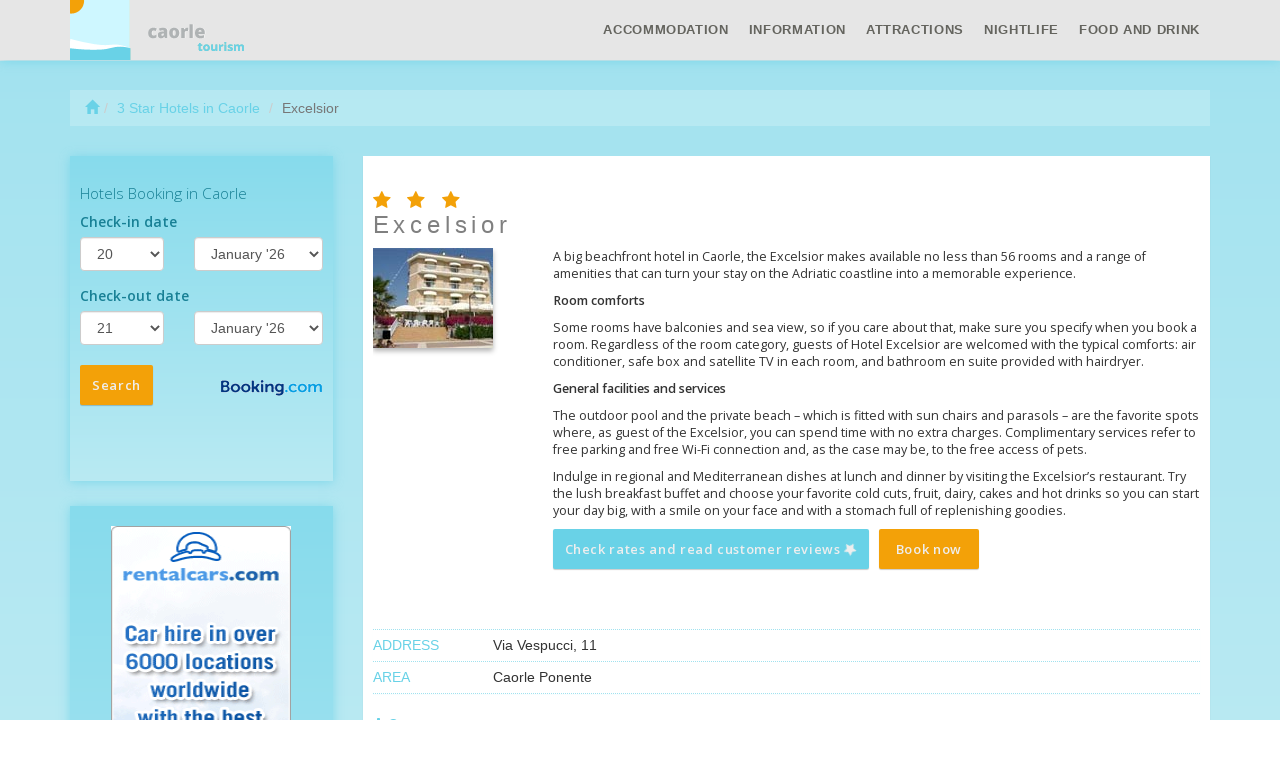

--- FILE ---
content_type: text/html
request_url: http://www.caorle-tourism.com/en/3-star-hotels/excelsior.html
body_size: 5899
content:
<!DOCTYPE html>
<html lang="en">

    <head>
        <meta charset="utf-8">
        <meta name="viewport" content="width=device-width, initial-scale=1.0">
        <meta http-equiv="X-UA-Compatible" content="IE=edge">
        <meta name="title" content="Excelsior/3 Star Hotels in Caorle">
        <meta name="description" content="A big beachfront hotel in Caorle, the Excelsior makes available no less than 56 rooms and a range of amenities that can turn your stay on the Adriatic coastline...">
        <meta name="author" content="">
                <title>Excelsior/3 Star Hotels in Caorle</title>
        <link href='https://fonts.googleapis.com/css?family=Open+Sans:400,300,600,400italic,300italic&subset=latin-ext,cyrillic' rel='stylesheet' type='text/css'>
        <!-- Bootstrap core CSS -->
        <link href="https://maxcdn.bootstrapcdn.com/bootstrap/3.2.0/css/bootstrap.min.css" rel="stylesheet">
        <link href="https://maxcdn.bootstrapcdn.com/font-awesome/4.1.0/css/font-awesome.min.css" rel="stylesheet">

        <!-- Custom CSS -->
        <link href="http://www.caorle-tourism.com/css/resort_custom.css" rel="stylesheet">
        <link href="http://www.caorle-tourism.com/css/icomoon.css" rel="stylesheet">
    </head>

    <body><nav class="navbar navbar-default navbar-fixed-top" role="navigation">
    <div class="navbar-inside">

        <div class="container">

            <div class="navbar-header">
                <button type="button" class="navbar-toggle" data-toggle="collapse" data-target=".navbar-ex1-collapse">
                    <span class="sr-only">Toggle Navigation</span>
                    <i class="fa fa-bars"></i>
                </button>
                <a href="http://www.caorle-tourism.com/en/" class="brand"><h1> Caorle</h1></a>
            </div>

            <!--  nav links, forms, content for toggling -->
            <div class="collapse navbar-collapse navbar-ex1-collapse">
                <ul class="nav navbar-nav">
                                            <li class="dropdown accommodation">
                            <a data-toggle="dropdown" class="dropdown-toggle" href="#"> <i class=" icon icon-hotel hidden-lg"></i><span class="visible-lg visible-xs">Accommodation</span></a>
                            <ul class="dropdown-menu">
                                                                    <li>
                                        <a href="http://www.caorle-tourism.com/en/4-star-hotels.html" title="4 Star Hotels">
                                            4 Star Hotels                                        </a>
                                    </li>
                                                                        <li>
                                        <a href="http://www.caorle-tourism.com/en/3-star-hotels.html" title="3 Star Hotels">
                                            3 Star Hotels                                        </a>
                                    </li>
                                                                        <li>
                                        <a href="http://www.caorle-tourism.com/en/2-star-hotels.html" title="2 Star Hotels">
                                            2 Star Hotels                                        </a>
                                    </li>
                                                                        <li>
                                        <a href="http://www.caorle-tourism.com/en/1-star-hotels.html" title="1 Star Hotels">
                                            1 Star Hotels                                        </a>
                                    </li>
                                                                        <li>
                                        <a href="http://www.caorle-tourism.com/en/residences.html" title="Residences">
                                            Residences                                        </a>
                                    </li>
                                                                        <li>
                                        <a href="http://www.caorle-tourism.com/en/campings.html" title="Campings">
                                            Campings                                        </a>
                                    </li>
                                                                </ul>
                        </li>
                                                <li class="dropdown touristInfo">
                            <a data-toggle="dropdown" class="dropdown-toggle" href="#"> <i class=" fa fa-info hidden-lg"></i><span class="visible-lg visible-xs">Information</span></a>
                            <ul class="dropdown-menu">
                                                                    <li>
                                        <a href="http://www.caorle-tourism.com/en/caorle-map.html" title="Caorle map">
                                            Caorle map                                        </a>
                                    </li>
                                                                        <li>
                                        <a href="http://www.caorle-tourism.com/en/how-to-get-to-caorle.html" title="How to get to Caorle">
                                            How to get to Caorle                                        </a>
                                    </li>
                                                                        <li>
                                        <a href="http://www.caorle-tourism.com/en/how-to-get-around-in-caorle.html" title="How to get around in Caorle">
                                            How to get around in Caorle                                        </a>
                                    </li>
                                                                        <li>
                                        <a href="http://www.caorle-tourism.com/en/caorle-airports.html" title="Caorle airports">
                                            Caorle airports                                        </a>
                                    </li>
                                                                        <li>
                                        <a href="http://www.caorle-tourism.com/en/ports-of-caorle.html" title="Ports of Caorle">
                                            Ports of Caorle                                        </a>
                                    </li>
                                                                        <li>
                                        <a href="http://www.caorle-tourism.com/en/weather-and-climate-in-caorle.html" title="Weather and climate in Caorle">
                                            Weather and climate in Caorle                                        </a>
                                    </li>
                                                                        <li>
                                        <a href="http://www.caorle-tourism.com/en/tourist-information-offices-in-caorle.html" title="Tourist information offices in Caorle">
                                            Tourist information offices in Caorle                                        </a>
                                    </li>
                                                                        <li>
                                        <a href="http://www.caorle-tourism.com/en/travel-tips-to-caorle.html" title="Travel tips to Caorle">
                                            Travel tips to Caorle                                        </a>
                                    </li>
                                                                        <li>
                                        <a href="http://www.caorle-tourism.com/en/shopping-in-caorle.html" title="Shopping in Caorle">
                                            Shopping in Caorle                                        </a>
                                    </li>
                                                                        <li>
                                        <a href="http://www.caorle-tourism.com/en/nightlife-in-caorle.html" title="Nightlife in Caorle">
                                            Nightlife in Caorle                                        </a>
                                    </li>
                                                                        <li>
                                        <a href="http://www.caorle-tourism.com/en/traditional-cuisine-in-caorle.html" title="Traditional cuisine in Caorle">
                                            Traditional cuisine in Caorle                                        </a>
                                    </li>
                                                                        <li>
                                        <a href="http://www.caorle-tourism.com/en/short-history-of-caorle.html" title="Short history of Caorle">
                                            Short history of Caorle                                        </a>
                                    </li>
                                                                        <li>
                                        <a href="http://www.caorle-tourism.com/en/caorle-and-the-blue-flag.html" title="Caorle and the Blue Flag">
                                            Caorle and the Blue Flag                                        </a>
                                    </li>
                                                                        <li>
                                        <a href="http://www.caorle-tourism.com/en/caorle-webcam.html" title="Caorle webcam">
                                            Caorle webcam                                        </a>
                                    </li>
                                                                </ul>
                        </li>
                                                <li class="dropdown attractions">
                            <a data-toggle="dropdown" class="dropdown-toggle" href="#"> <i class=" icon icon-attractions hidden-lg"></i><span class="visible-lg visible-xs">Attractions</span></a>
                            <ul class="dropdown-menu">
                                                                    <li>
                                        <a href="http://www.caorle-tourism.com/en/attractions-museums.html" title="Museums">
                                            Museums                                        </a>
                                    </li>
                                                                        <li>
                                        <a href="http://www.caorle-tourism.com/en/attractions-places-of-worship.html" title="Places of worship">
                                            Places of worship                                        </a>
                                    </li>
                                                                        <li>
                                        <a href="http://www.caorle-tourism.com/en/attractions-beaches.html" title="Beaches">
                                            Beaches                                        </a>
                                    </li>
                                                                        <li>
                                        <a href="http://www.caorle-tourism.com/en/attractions-theme-parks.html" title="Theme parks">
                                            Theme parks                                        </a>
                                    </li>
                                                                        <li>
                                        <a href="http://www.caorle-tourism.com/en/attractions-nature-and-traditions.html" title="Nature and traditions">
                                            Nature and traditions                                        </a>
                                    </li>
                                                                        <li>
                                        <a href="http://www.caorle-tourism.com/en/attractions-sports.html" title="Sports">
                                            Sports                                        </a>
                                    </li>
                                                                        <li>
                                        <a href="http://www.caorle-tourism.com/en/attractions-tours-and-itineraries.html" title="Tours and itineraries">
                                            Tours and itineraries                                        </a>
                                    </li>
                                                                        <li>
                                        <a href="http://www.caorle-tourism.com/en/attractions-events.html" title="Events">
                                            Events                                        </a>
                                    </li>
                                                                        <li>
                                        <a href="http://www.caorle-tourism.com/en/attractions-nearby-attractions.html" title="Nearby attractions">
                                            Nearby attractions                                        </a>
                                    </li>
                                                                </ul>
                        </li>
                                                <li class="dropdown leisure">
                            <a data-toggle="dropdown" class="dropdown-toggle" href="#"> <i class=" icon icon-glass hidden-lg"></i><span class="visible-lg visible-xs">Nightlife</span></a>
                            <ul class="dropdown-menu">
                                                                    <li>
                                        <a href="http://www.caorle-tourism.com/en/disco-club.html" title="Disco &amp; Club">
                                            Disco &amp; Club                                        </a>
                                    </li>
                                                                </ul>
                        </li>
                                                <li class="dropdown foodAndDrink">
                            <a data-toggle="dropdown" class="dropdown-toggle" href="#"> <i class=" icon icon-restaurant hidden-lg"></i><span class="visible-lg visible-xs">Food And Drink</span></a>
                            <ul class="dropdown-menu">
                                                                    <li>
                                        <a href="http://www.caorle-tourism.com/en/bars.html" title="Bars">
                                            Bars                                        </a>
                                    </li>
                                                                        <li>
                                        <a href="http://www.caorle-tourism.com/en/pizzerias.html" title="Pizzeria">
                                            Pizzeria                                        </a>
                                    </li>
                                                                        <li>
                                        <a href="http://www.caorle-tourism.com/en/restaurants.html" title="Restaurants">
                                            Restaurants                                        </a>
                                    </li>
                                                                </ul>
                        </li>
                                        </ul>
            </div>
            <!-- /.navbar-collapse -->

        </div>

        <!-- /.container -->
    </div>
    <!-- /.navbar-inside-->
</nav><div class="container top-spacer">
    <div class="row hidden-xs">
    <div class="col-lg-12">
        <ol class="breadcrumb">
  <li><a href="http://www.caorle-tourism.com/en/"><span class="glyphicon glyphicon-home"></span></a></li><li><a href="http://www.caorle-tourism.com/en/3-star-hotels.html">3 Star Hotels in Caorle</a></li>  <li class="active">Excelsior</li>
</ol>    </div>
</div>    <div class="row detail-accomodation">
        <div class="col-lg-3 col-md-3 aff-lateral">
            <div class="inner-form">
    <iframe width="100%"
            seamless="seamless"
            name="banner"
            target="_blank"
            scrolling="no"
            src="http://www.caorle-tourism.com/en/affiliates/form_sidebar.html">
    </iframe>
</div><div class="banner-side visible-lg visible-md">
    <p class="text-center">
                    <a href="https://secure.rentalcars.com/en/airport/it/vce/?affiliateCode=worldtourism_ro_rc">
                <img height="600" width="180" border="0" alt="Rent a car"
                     src="http://www.caorle-tourism.com/aff_img/180x600_en.png"></a>
                    </p>
</div>        </div><!-- /.col-lg-3 -->
        <div class="col-lg-9 col-md-9">
            <div class="row">
                <div class="col-lg-12">
                    <div class="inner-box">
                        <h3>                                 <i class="fa fa-star"></i>
                                                            <i class="fa fa-star"></i>
                                                            <i class="fa fa-star"></i>
                                                        <br/>Excelsior                        </h3>
                        <dl class="dl-horizontal">
                            <dt>
                            <img src="http://www.caorle-tourism.com/img/hotels/hotel_excelsior.jpg"  alt="Excelsior">                            <br/>

                            </dt>
                                                        <dd title="https://www.booking.com/hotel/it/excelsior-caorle.html?lang=en&aid=323526&label=hotelPageReview" class="readReview">
                                <div><p>A big beachfront hotel in Caorle, the Excelsior makes available no less than 56 rooms and a range of amenities that can turn your stay on the Adriatic coastline into a memorable experience.</p>
<p><b>Room comforts</b></p>
<p>Some rooms have balconies and sea view, so if you care about that, make sure you specify when you book a room. Regardless of the room category, guests of Hotel Excelsior are welcomed with the typical comforts: air conditioner, safe box and satellite TV in each room, and bathroom en suite provided with hairdryer.</p>
<p><b>General facilities and services</b></p>	
<p>The outdoor pool and the private beach – which is fitted with sun chairs and parasols – are the favorite spots where, as guest of the Excelsior, you can spend time with no extra charges. Complimentary services refer to free parking and free Wi-Fi connection and, as the case may be, to the free access of pets.</p>
<p>Indulge in regional and Mediterranean dishes at lunch and dinner by visiting the Excelsior’s restaurant. Try the lush breakfast buffet and choose your favorite cold cuts, fruit, dairy, cakes and hot drinks so you can start your day big, with a smile on your face and with a stomach full of replenishing goodies.</p></div>
                                <p><a href="https://www.booking.com/hotel/it/excelsior-caorle.html?lang=en&aid=323526&label=hotelPageReview" class="btn btn-review book">Check rates and read customer reviews <i class="fa fa-star fa-spin"></i></a><a href="https://www.booking.com/hotel/it/excelsior-caorle.html?lang=en&aid=323526&label=hotelPageBook" class="btn btn-primary book">Book now</a>                                </p>
                            </dd>

                        </dl>

                        <ul class="list-group">
            <li> <span>Address</span>Via Vespucci, 11</li>
                <li> <span>Area</span>Caorle Ponente</li>
    
</ul>
<a href="#" class="show_hide"><i class="fa fa-plus"></i><i class="fa fa-minus"></i> Contact</a>

<ul class="list-group moreContacts">
            <li> <span>Phone</span> (+39) 042181515</li>
                <li> <span>Fax</span> (+39) 0421210488</li>
                <li> <span>E-mail</span> <a href="/cdn-cgi/l/email-protection" class="__cf_email__" data-cfemail="0960676f664961667d6c656c716a6c657a60667b6a68667b656c27607d">[email&#160;protected]</a></li>
                <li> <span>Website</span>  <a href="http://www.hotelexcelsiorcaorle.it"> Excelsior                <i class="glyphicon glyphicon-link"></i>
            </a></li>
    </ul>                    </div>
                </div>
            </div>
            <!-- /.row -->
            <div class="row">
                <div class="col-lg-12">
                        <div class="row">
        <div class="col-lg-12">
            <h2>
                Other hotels in Caorle            </h2>
        </div>
    </div><!-- /.row -->
    <div class="row accomodation similar">
        
            <div class="col-lg-4 col-md-6 col-sm-6 box">
                <div class="inner-box">
                    <h3>
                                                        <i class="fa fa-star"></i>
                                                                <i class="fa fa-star"></i>
                                                                <i class="fa fa-star"></i>
                                                        <br/>
                        Serena                    </h3>
                    <img src="http://www.caorle-tourism.com/img/hotels/hotel_serena.jpg"  alt="Serena">
                    <div>
                        <p> The Serena hotel is an elegant 3 star hotel in Caorle, situated directly on the seaside, in a quiet area, within easy reach of the marina and the city center. Besides the numerous&#8230;</p>
                        <p>
                                                        <a href="http://www.caorle-tourism.com/en/3-star-hotels/serena.html"class="btn btn-default">Details</a>
                        </p>
                    </div>
                </div>
            </div><!-- /.col-lg-3-->
            
            <div class="col-lg-4 col-md-6 col-sm-6 box">
                <div class="inner-box">
                    <h3>
                                                        <i class="fa fa-star"></i>
                                                                <i class="fa fa-star"></i>
                                                                <i class="fa fa-star"></i>
                                                        <br/>
                        Karinzia                    </h3>
                    <img src="http://www.caorle-tourism.com/img/hotels/hotel_karinzia.jpg"  alt="Karinzia">
                    <div>
                        <p> The seafront Karinzia is located on Spiaggia di Levante in Caorle, and only a short walk from the center of the town (some 300 meters far). It is the typical 3-star sleeping venue&#8230;</p>
                        <p>
                                                        <a href="http://www.caorle-tourism.com/en/3-star-hotels/karinzia.html"class="btn btn-default">Details</a>
                        </p>
                    </div>
                </div>
            </div><!-- /.col-lg-3-->
            
            <div class="col-lg-4 col-md-6 col-sm-6 box">
                <div class="inner-box">
                    <h3>
                                                        <i class="fa fa-star"></i>
                                                                <i class="fa fa-star"></i>
                                                                <i class="fa fa-star"></i>
                                                        <br/>
                        Doriana                    </h3>
                    <img src="http://www.caorle-tourism.com/img/hotels/hotel_doriana.jpg"  alt="Doriana">
                    <div>
                        <p> Beachfront location, appealing atmosphere, neat tarpaulins on balconies and a range of complimentary services: this is the Doriana in a nutshell. Room comforts Bathroom en suite, satellite&#8230;</p>
                        <p>
                                                        <a href="http://www.caorle-tourism.com/en/3-star-hotels/doriana.html"class="btn btn-default">Details</a>
                        </p>
                    </div>
                </div>
            </div><!-- /.col-lg-3-->
            
            <div class="col-lg-4 col-md-6 col-sm-6 box">
                <div class="inner-box">
                    <h3>
                                                        <i class="fa fa-star"></i>
                                                                <i class="fa fa-star"></i>
                                                                <i class="fa fa-star"></i>
                                                        <br/>
                        Diplomatic                    </h3>
                    <img src="http://www.caorle-tourism.com/img/hotels/hotel_diplomatic.jpg"  alt="Diplomatic">
                    <div>
                        <p> Located close to the Fishing Port of Caorle, Hotel Diplomatic is not the typical 3-star venue: it gives off a rusticated vibe infused with coziness and friendliness. The beach and&#8230;</p>
                        <p>
                                                        <a href="http://www.caorle-tourism.com/en/3-star-hotels/diplomatic.html"class="btn btn-default">Details</a>
                        </p>
                    </div>
                </div>
            </div><!-- /.col-lg-3-->
            
            <div class="col-lg-4 col-md-6 col-sm-6 box">
                <div class="inner-box">
                    <h3>
                                                        <i class="fa fa-star"></i>
                                                                <i class="fa fa-star"></i>
                                                                <i class="fa fa-star"></i>
                                                        <br/>
                        Alexander                    </h3>
                    <img src="http://www.caorle-tourism.com/img/hotels/hotel_alexander.jpg"  alt="Alexander">
                    <div>
                        <p> For a 3-star sleeping venue, the Alexander is quite stylish in matters of general arrangements and amenities. Tourists choose it due to its location – right next to the beach and&#8230;</p>
                        <p>
                                                        <a href="http://www.caorle-tourism.com/en/3-star-hotels/alexander.html"class="btn btn-default">Details</a>
                        </p>
                    </div>
                </div>
            </div><!-- /.col-lg-3-->
            
            <div class="col-lg-4 col-md-6 col-sm-6 box">
                <div class="inner-box">
                    <h3>
                                                        <i class="fa fa-star"></i>
                                                                <i class="fa fa-star"></i>
                                                                <i class="fa fa-star"></i>
                                                        <br/>
                        Regina                    </h3>
                    <img src="http://www.caorle-tourism.com/img/hotels/hotel_regina.jpg"  alt="Regina">
                    <div>
                        <p> Only 80 meters from its own private beach area and close to all significant fun and sports opportunities in Caorle, the Regina offers to shuttle you from or to Marco Polo Airport.&#8230;</p>
                        <p>
                                                        <a href="http://www.caorle-tourism.com/en/3-star-hotels/regina.html"class="btn btn-default">Details</a>
                        </p>
                    </div>
                </div>
            </div><!-- /.col-lg-3-->
            </div>                </div>
            </div> <!-- /.row -->
            <div class="row">
    <div class="col-lg-12">
        <h2>
            <i class="icon icon-automobile"></i> Caorle        </h2>
        
<iframe src="https://secure.rentalcars.com/WidgetSearch.do?affiliateCode=worldtourism_ro_rc&pickupIATACode=vce&pickupHour=12&%3BpickupMinute=30&returnHour=10&returnMinute=30&pickupDate=27&pickupMonth=01&pickupYear=2026&returnDate=01&returnMonth=02&returnYear=2026&results=1&preflang=en"
        width="100%"
        height="700px"
        scrolling="no"
        frameborder="0">
</iframe>
     </div>
</div><!-- /.row affiliate-->
        </div><!-- /.col-lg-9 -->
    </div><!-- /.row detail -->
</div> <!-- /.container --><footer>

    <div class="container copyright">
        <div class="row">

            <div class="col-lg-4">
                <h4><i class="fa fa-info-circle"></i> Information</h4>
                <div class="list-group">
                    <a href="https://www.booking.com?aid=323526&lang=en" class="list-group-item">
                        Find your hotel in <strong>Caorle</strong></a>
                </div>
            </div>
            <div class="col-lg-4">
                <h4><i class="fa fa-globe"></i> Home</h4>
                <div class="list-group">
                                            <a href="http://www.caorle-tourism.com/it" class="list-group-item">
                            Italiano</a>
                        </a>
                                            <a href="http://www.caorle-tourism.com/en" class="list-group-item">
                            English</a>
                        </a>
                                            <a href="http://www.caorle-tourism.com/de" class="list-group-item">
                            Deutsch</a>
                        </a>
                                            <a href="http://www.caorle-tourism.com/ro" class="list-group-item">
                            Română</a>
                        </a>
                                            <a href="http://www.caorle-tourism.com/fr" class="list-group-item">
                            Français</a>
                        </a>
                                            <a href="http://www.caorle-tourism.com/hu" class="list-group-item">
                            Magyar</a>
                        </a>
                                    </div>
            </div>
            <div class="col-lg-4">
                <h4><i class="fa fa-support"></i> Caorle</h4>
                <div class="list-group">
                    <a href="http://www.caorle-tourism.com/en/terms-and-conditions.html" class="list-group-item">
                        Terms and conditions                    </a>
                    <a href="http://www.caorle-tourism.com/en/privacy.html" class="list-group-item">
                        Privacy                    </a>
                    <a href="http://www.caorle-tourism.com/en/contact.html" class="list-group-item">
                        Contact                    </a>
                </div>
            </div>

        </div>

        <div class="row">
            <div class="col-lg-12">
                <p class="copyright">Copyright &copy; 2006 Caorle - a World Tourism® Brand
                    <!--<span class="visible-lg">LG</span> <span class="visible-md">MD</span> <span class="visible-sm">SM</span> <span class="visible-xs">XS</span>-->
                </p>

            </div>
        </div>
    </div>
    <nav class="navbar navbar-default  navbar-fixed-bottom">
        <div class="navbar-inside">
            <div class="container">
                <div class="row">
                    <div class="col-lg-12 visible-lg visible-md">
                        <iframe width="728" height="90" scrolling="no" frameborder="0" name="banner" target="_blank"
                                src="https://www.booking.com?aid=323526;tmpl=banners;size=728x90;lang=en;target_aid=323526;theme=minimal;label=banner"></iframe>
                    </div>
                    <div class="col-sm-12  visible-sm visible-xs ">

                        <a href="https://www.booking.com/city/it/caorle.en.html?aid=323526&label=footerLink"
                          class="btn btn-primary book"> Find your hotel in <strong>Caorle</strong>                           <i class="fa fa-star fa-spin"></i></a>
                    </div>
                </div>
            </div>
        </div><!-- /.navbar-inside-->
    </nav>

</footer>
<!-- /.container -->

<!-- JavaScript -->
<script data-cfasync="false" src="/cdn-cgi/scripts/5c5dd728/cloudflare-static/email-decode.min.js"></script><script src="https://ajax.googleapis.com/ajax/libs/jquery/1.10.2/jquery.min.js"></script>
<script src="https://maxcdn.bootstrapcdn.com/bootstrap/3.2.0/js/bootstrap.min.js"></script>
<script src="http://www.caorle-tourism.com/js/custom.js"></script>


	<!-- Piwik -->
	<script type="text/javascript">
	  var _paq = _paq || [];
	  _paq.push(['trackPageView']);
	  _paq.push(['enableLinkTracking']);
	  (function() {
	    var u="//europa-tourism.com/piwik/";
	    _paq.push(['setTrackerUrl', u+'piwik.php']);
	    _paq.push(['setSiteId', 15]);
	    var d=document, g=d.createElement('script'), s=d.getElementsByTagName('script')[0];
	    g.type='text/javascript'; g.async=true; g.defer=true; g.src=u+'piwik.js'; s.parentNode.insertBefore(g,s);
	  })();
	</script>
	<noscript><p><img src="//europa-tourism.com/piwik/piwik.php?idsite=15" style="border:0;" alt="" /></p></noscript>
	<!-- End Piwik Code -->
<script defer src="https://static.cloudflareinsights.com/beacon.min.js/vcd15cbe7772f49c399c6a5babf22c1241717689176015" integrity="sha512-ZpsOmlRQV6y907TI0dKBHq9Md29nnaEIPlkf84rnaERnq6zvWvPUqr2ft8M1aS28oN72PdrCzSjY4U6VaAw1EQ==" data-cf-beacon='{"version":"2024.11.0","token":"ce62d8c6ac8b4277b86360ac89538a61","r":1,"server_timing":{"name":{"cfCacheStatus":true,"cfEdge":true,"cfExtPri":true,"cfL4":true,"cfOrigin":true,"cfSpeedBrain":true},"location_startswith":null}}' crossorigin="anonymous"></script>
</body>
</html>

--- FILE ---
content_type: text/html; charset=UTF-8
request_url: https://www.booking.com/?aid=323526;tmpl=banners;size=728x90;lang=en;target_aid=323526;theme=minimal;label=banner
body_size: 1820
content:
<!DOCTYPE html>
<html lang="en">
<head>
    <meta charset="utf-8">
    <meta name="viewport" content="width=device-width, initial-scale=1">
    <title></title>
    <style>
        body {
            font-family: "Arial";
        }
    </style>
    <script type="text/javascript">
    window.awsWafCookieDomainList = ['booking.com'];
    window.gokuProps = {
"key":"AQIDAHjcYu/GjX+QlghicBgQ/7bFaQZ+m5FKCMDnO+vTbNg96AHf0QDR8N4FZ0BkUn8kcucXAAAAfjB8BgkqhkiG9w0BBwagbzBtAgEAMGgGCSqGSIb3DQEHATAeBglghkgBZQMEAS4wEQQMuq52ahLIzXS391ltAgEQgDujRkBXrrIUjgs1lAsFcu/9kgpI/IuavohSG7yE1BYsDzpFl4iqc4edkSwfTozI/iGO7lnWq3QC9N4X1w==",
          "iv":"A6x+bwEy1gAAAi9R",
          "context":"3haol9LpNipaeCQT9ntiZtApJr14EJWVkfLcilxJaalvnFwkD2Mv+uPyd0i/r5hwST2uEVBf6J/sXHa/PQtpe/[base64]"
};
    </script>
    <script src="https://d8c14d4960ca.337f8b16.us-east-2.token.awswaf.com/d8c14d4960ca/a18a4859af9c/f81f84a03d17/challenge.js"></script>
</head>
<body>
    <div id="challenge-container"></div>
    <script type="text/javascript">
        AwsWafIntegration.saveReferrer();
        AwsWafIntegration.checkForceRefresh().then((forceRefresh) => {
            if (forceRefresh) {
                AwsWafIntegration.forceRefreshToken().then(() => {
                    window.location.reload(true);
                });
            } else {
                AwsWafIntegration.getToken().then(() => {
                    window.location.reload(true);
                });
            }
        });
    </script>
    <noscript>
        <h1>JavaScript is disabled</h1>
        In order to continue, we need to verify that you're not a robot.
        This requires JavaScript. Enable JavaScript and then reload the page.
    </noscript>
</body>
</html>

--- FILE ---
content_type: text/css
request_url: http://www.caorle-tourism.com/css/resort_booking_form_lateral.css
body_size: 919
content:
/* custom vars */
/* colors */
/* orange dark*/
/* lighten colors */
/* dark blue -> green */
/* footer colors */
/* fonts */
/* custom style 1.0
Large desktop
@media (min-width: 1200px) { ... }

Portrait tablet to landscape and desktop
@media (min-width: 768px) and (max-width: 979px) { ... }

Landscape phone to portrait tablet
@media (max-width: 767px) { ... }

Landscape phones and down
@media (max-width: 480px) { ... }
*/
/*background-image: -webkit-gradient(linear, left top, left bottom, from(rgba(255, 255, 255, 0.2)), to(rgba(105, 210, 231, 0.2)));
    background-image: -moz-linear-gradient(rgba(255, 255, 255, 0.2) 0%, rgba(105, 210, 231, 0.2) 95%);*/
body {
  background: none;
  margin: 0; }

#bookingForm {
  margin: 10px 0;
  background-image: url(../img/layout/booking.gif);
  background-position: right bottom;
  background-repeat: no-repeat; }
  @media only screen and (max-width: smallpx) {
    #bookingForm {
      background-position: right bottom; } }

/* buttons */
.btn {
  -webkit-transition-property: background-color, color, box-shadow;
  -moz-transition-property: background-color, color, box-shadow;
  -o-transition-property: background-color, color, box-shadow;
  transition-property: background-color, color, box-shadow;
  -webkit-transition-duration: 0.5s;
  -moz-transition-duration: 0.5s;
  -o-transition-duration: 0.5s;
  transition-duration: 0.5s;
  -webkit-transition-timing-function: ease-in;
  -moz-transition-timing-function: ease-in;
  -o-transition-timing-function: ease-in;
  transition-timing-function: ease-in;
  font: 13px "Open Sans", sans-serif;
  background-color: #eeeeee;
  border: medium none;
  -webkit-border-radius: 2px;
  -moz-border-radius: 2px;
  -ms-border-radius: 2px;
  border-radius: 2px;
  -webkit-box-shadow: 0 1px 1px rgba(0, 0, 0, 0.2);
  -moz-box-shadow: 0 1px 1px rgba(0, 0, 0, 0.2);
  box-shadow: 0 1px 1px rgba(0, 0, 0, 0.2);
  color: #666666;
  cursor: pointer;
  display: inline-block;
  font-weight: 700;
  letter-spacing: 0.05em;
  line-height: 1.6em;
  margin-bottom: 10px !important;
  margin-right: 10px;
  padding: 10px 12px;
  text-align: center;
  vertical-align: middle; }

.btn-primary {
  background-color: #f3a108;
  color: #eeeeee; }

.btn-primary:hover {
  background-color: #f27405;
  color: #eeeeee; }

.book.btn {
  padding: 10px 12px; }

h1, h2, h3, h4, h5, h6 {
  font-family: "Open Sans", sans-serif;
  font-weight: 100; }

h1 {
  font-size: 110%;
  font-weight: 200;
  color: #188095;
  /*    color: rgb(243,161,8)*/ }

.form-group label {
  font-family: "Open Sans", sans-serif;
  color: #188095; }
